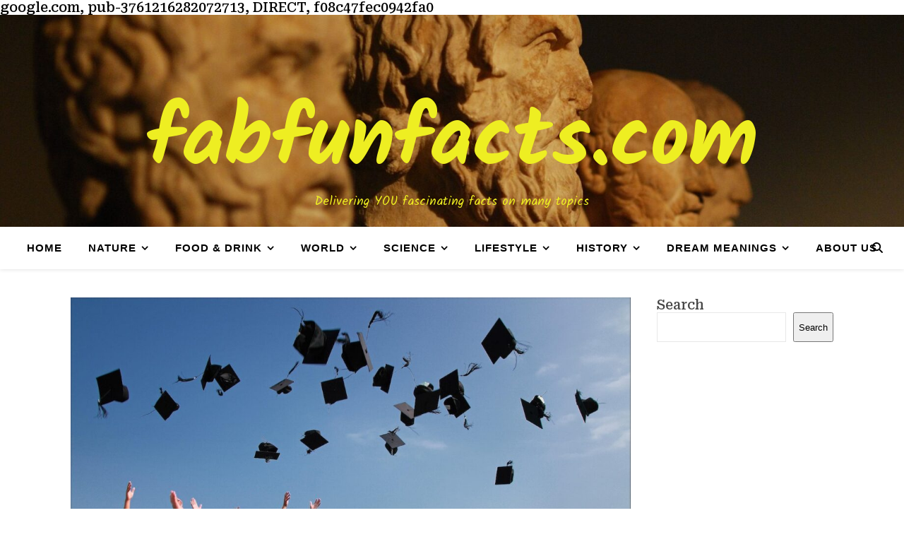

--- FILE ---
content_type: text/html; charset=utf-8
request_url: https://www.google.com/recaptcha/api2/aframe
body_size: 268
content:
<!DOCTYPE HTML><html><head><meta http-equiv="content-type" content="text/html; charset=UTF-8"></head><body><script nonce="B3jQVKddi8Qy-nmUHv9LXg">/** Anti-fraud and anti-abuse applications only. See google.com/recaptcha */ try{var clients={'sodar':'https://pagead2.googlesyndication.com/pagead/sodar?'};window.addEventListener("message",function(a){try{if(a.source===window.parent){var b=JSON.parse(a.data);var c=clients[b['id']];if(c){var d=document.createElement('img');d.src=c+b['params']+'&rc='+(localStorage.getItem("rc::a")?sessionStorage.getItem("rc::b"):"");window.document.body.appendChild(d);sessionStorage.setItem("rc::e",parseInt(sessionStorage.getItem("rc::e")||0)+1);localStorage.setItem("rc::h",'1769175495120');}}}catch(b){}});window.parent.postMessage("_grecaptcha_ready", "*");}catch(b){}</script></body></html>